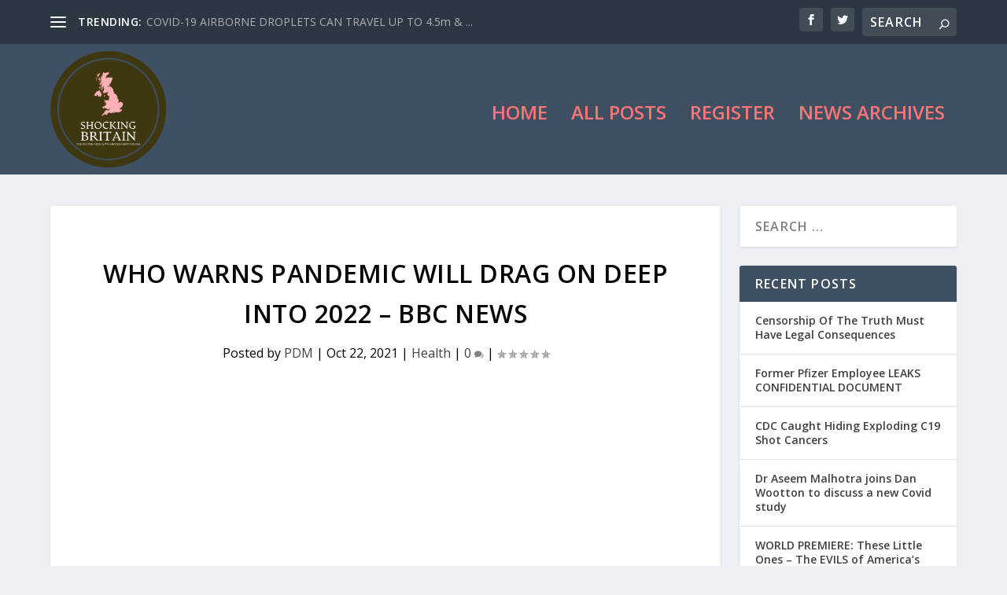

--- FILE ---
content_type: application/javascript
request_url: https://shockingbritain.com/wp-content/c4d21f5e87a163cbcac32f57beac4b96/dist/795832434.js?ver=36427e308a75f65d3faf0528b985b58d
body_size: 11157
content:
"use strict";var realCookieBanner_blocker;(self.webpackChunkrealCookieBanner_=self.webpackChunkrealCookieBanner_||[]).push([[607],{72:(e,t,n)=>{n.d(t,{r:()=>o});const o="RCB/Apply/Interactive"},968:(e,t,n)=>{function o(e,t,n){void 0===n&&(n=0);const o=[];let i=e.parentElement;const r=void 0!==t;let s=0;for(;null!==i;){const l=i.nodeType===Node.ELEMENT_NODE;if(0===s&&1===n&&l&&r){const n=e.closest(t);return n?[n]:[]}if((!r||l&&i.matches(t))&&o.push(i),i=i.parentElement,0!==n&&o.length>=n)break;s++}return o}n.d(t,{M:()=>o})},8084:(e,t,n)=>{n.d(t,{Iy:()=>o,_2:()=>r,kt:()=>i});const o="stylesheet-created",i="stylesheet-toggle",r="css-var-update-"},5549:(e,t,n)=>{n.r(t);var o=n(9522),i=n(9793);const r="listenOptInJqueryFnForContentBlockerNow",s=`[${o.Mu}]:not([${o._y}])`;function l(e,t,n){let{customBlocked:o,getElements:r,callOriginal:l}=n;return function(){for(var n=arguments.length,a=new Array(n),c=0;c<n;c++)a[c]=arguments[c];const u=r?r(this,...a):this,d=this;if(u.length){const n=[],r=e=>l?l(t,d,a,e):t.apply(e,a);for(const t of u.get()){const l=Array.prototype.slice.call(t.querySelectorAll(s));(null==t.matches?void 0:t.matches.call(t,s))&&l.push(t);const c=t instanceof HTMLElement?null==o?void 0:o(t,...a):void 0;l.length||c instanceof Promise?Promise.all(l.map((e=>new Promise((t=>e.addEventListener(i.h,t))))).concat([c].filter(Boolean))).then((()=>r(e(t)))):n.push(t)}return r(jQuery(n))}return t.apply(e(this),a)}}function a(e){const t=window.jQuery;if(!(null==t?void 0:t.fn))return;const n=t.fn;for(const o of e){const e="string"==typeof o?{fn:o}:o,{fn:i}=e,s=n[i],a=n[r]=n[r]||[];if(!(a.indexOf(i)>-1))if(a.push(i),s){const o=Object.getOwnPropertyDescriptors(s);delete o.length,delete o.name,delete o.prototype,n[i]=l(t,s,e),Object.defineProperties(n[i],o)}else{let o;Object.defineProperty(n,i,{get:()=>o,set:n=>{o=l(t,n,e)},enumerable:!0,configurable:!0})}}}const c="hijackQueryEach";function u(e){const t=window.jQuery;if(!(null==t?void 0:t.each)||t[c])return;t[c]=!0;const n=t.each;t.each=(r,s)=>n.apply(t,[r,function(t,n){if(!(n instanceof HTMLElement&&n.hasAttribute(o.Ly)&&(n.hasAttribute(o.ti)||n.matches(e.join(",")))))return s.apply(this,[t,n]);n.addEventListener(i.h,(()=>s.apply(this,[t,n])))}])}const d="rcbNativeEventListenerMemorize",p="rcbJQueryEventListenerMemorize";function m(e,t,n){const o=`${p}_${n}`,{jQuery:i}=e.defaultView||e.parentWindow;if(!i)return;const{event:r,Event:s}=i;r&&s&&!r[o]&&Object.assign(r,{[o]:new Promise((e=>i(t).on(n,(function(){for(var t=arguments.length,n=new Array(t),o=0;o<t;o++)n[o]=arguments[o];return e(n)}))))})}var f=n(6425),b=n(2170),y=n(7418),h=n(9521);const v="rcb-overwritten";function g(e,t){let{delay:n,optIn:r,optInAll:s}=t;const{onInit:l,[v]:a}=e;a||(e[v]=!0,e.onInit=function(){for(var e=arguments.length,t=new Array(e),a=0;a<e;a++)t[a]=arguments[a];const c=this.$element,u=c.get(0);if(!c.attr(o.Ly))return l.apply(this,t);c.attr(v,"1"),u.addEventListener(y.f,(e=>{let{detail:t}=e;null==r||r(c,t,this)})),u.addEventListener(i.h,(e=>{let{detail:o}=e;null==s||s(c,o,this),setTimeout((()=>l.apply(this,t)),n||0)}))})}var w=n(968),A=n(6399),$=n(7936);function E(e,t){void 0===t&&(t=!1);const{top:n,left:o,bottom:i,right:r,height:s,width:l}=e.getBoundingClientRect(),{innerWidth:a,innerHeight:c}=window;if(t)return n<=c&&n+s>=0&&o<=a&&o+l>=0;{const{clientHeight:e,clientWidth:t}=document.documentElement;return n>=0&&o>=0&&i<=(c||e)&&r<=(a||t)}}let k=!1;function _(e){k=e}function L(){return k}function x(e,t,n,o){return o(e,"string"==typeof t?t.split(","):t,n)}var C=n(2591);async function P(e){const t=e.getAttribute(o.XS);e.removeAttribute(o.XS);let n=e.outerHTML.substr(o.Dx.length+1);n=n.substr(0,n.length-o.Dx.length-3),n=n.replace(new RegExp('type="application/consent"'),""),n=`<style ${o.XS}="1" ${n}${t}</style>`,e.parentElement.replaceChild((new DOMParser).parseFromString(n,"text/html").querySelector("style"),e)}function S(e,t){let n=0;return[e.replace(/(url\s*\(["'\s]*)([^"]+dummy\.(?:png|css))\?consent-required=([0-9,]+)&consent-by=(\w+)&consent-id=(\d+)&consent-original-url=([^-]+)-/gm,((e,o,i,r,s,l,a)=>{const{consent:c}=x(s,r,+l,t);return c||n++,c?`${o}${(0,C.C)(atob(decodeURIComponent(a)))}`:e})),n]}var T=n(3597);function O(e,t,n){const o=t+10*+(0,T.D)(e.selectorText)[0].specificity.replace(/,/g,"")+function(e,t){var n;return"important"===(null==(n=e.style)?void 0:n.getPropertyPriority(t))?1e5:0}(e,n);return{selector:e.selectorText,specificity:o}}var M=n(5151);const N=15;async function j(e,t,n,o){for(const i in e){const r=e[i];if(!(r instanceof CSSStyleRule))continue;const s=performance.now();n.calculationTime>=N&&(await new Promise((e=>setTimeout(e,0))),n.calculationTime=0);try{if((0,M.B)(t,r.selectorText)){const e=r.style[o];if(void 0!==e&&""!==e){const{items:t}=n;t.push({...O(r,t.length,o),style:e})}}}catch(e){}n.calculationTime+=performance.now()-s}}async function W(e,t){const n=await async function(e,t){const n={calculationTime:0,items:[]};await async function(e,t,n){const{styleSheets:o}=document;for(const i in o){const r=o[i];let s;try{s=r.cssRules||r.rules}catch(e){continue}s&&await j(s,e,t,n)}}(e,n,t);const o=function(e,t){const n=e.style[t];return n?{selector:"! undefined !",specificity:1e4+(new String(n).match(/\s!important/gi)?1e5:0),style:n}:void 0}(e,t),{items:i}=n;if(o&&i.push(o),i.length)return function(e){e.sort(((e,t)=>e.specificity>t.specificity?-1:e.specificity<t.specificity?1:0))}(i),i}(e,t);return null==n?void 0:n[0].style}const V=["-aspect-ratio","wp-block-embed__wrapper","x-frame-inner","fusion-video","video-wrapper","video_wrapper","ee-video-container","video-fit","kadence-video-intrinsic"],B={"max-height":"initial",height:"auto",padding:0,"aspect-ratio":"initial","box-sizing":"border-box"},q={width:"100%"},I="consent-cb-memo-style";function H(e){const{parentElement:t}=e;if(!t)return!1;const n=getComputedStyle(t);if(/\d+\s*\/\s*\d+/g.test(n.aspectRatio))return!0;const{position:o}=getComputedStyle(e),{position:i}=n,{clientWidth:r,clientHeight:s,style:{paddingTop:l,paddingBottom:a}}=t,c=s/r*100;return"absolute"===o&&"relative"===i&&(l.indexOf("%")>-1||a.indexOf("%")>-1||c>=56&&c<=57)||(0,w.M)(e,void 0,2).filter(U).length>0}function U(e){return V.filter((t=>e.className.indexOf(t)>-1)).length>0}async function D(e,t){const{parentElement:n}=e,i=(0,w.M)(e,void 0,3);for(const r of i){if(!r.hasAttribute(o.Jg)){const t=r===n&&H(e)||U(r)||[0,"0%","0px"].indexOf(await W(r,"height"))>-1;r.setAttribute(o.Jg,t?"1":"0")}if(t&&"1"===r.getAttribute(o.Jg)){const e="1"===r.getAttribute(o.T9);let t=r.getAttribute("style")||"";r.removeAttribute(o.T9),e||(t=t.replace(/display:\s*none\s*!important;/,"")),r.setAttribute(o._E,o.yz),r.setAttribute(I,t);for(const e in B)r.style.setProperty(e,B[e],"important");for(const e in q)r.style.setProperty(e,q[e]);"absolute"===window.getComputedStyle(r).position&&r.style.setProperty("position","static","important")}else!t&&r.hasAttribute(o._E)&&(r.setAttribute("style",r.getAttribute(I)||""),r.removeAttribute(I),r.removeAttribute(o._E))}}const R="children:";function F(e,t){if(void 0===t&&(t={}),!e.parentElement)return[e,"none"];let n=["a"].indexOf(e.parentElement.tagName.toLowerCase())>-1;if(e.hasAttribute(o.Ht))n=e.getAttribute(o.Ht);else{const{className:o}=e.parentElement;for(const e in t)if(o.indexOf(e)>-1){n=t[e];break}}if(n){if(!0===n||"true"===n)return[e.parentElement,"parent"];if(!isNaN(+n)){let t=e;for(let e=0;e<+n;e++){if(!t.parentElement)return[t,"parentZ"];t=t.parentElement}return[t,"parentZ"]}if("string"==typeof n){if(n.startsWith(R))return[e.querySelector(n.substr(R.length)),"childrenSelector"];for(let t=e;t;t=t.parentElement)if((0,M.B)(t,n))return[t,"parentSelector"]}}return[e,"none"]}function Q(e){const{style:t}=e,n=t.getPropertyValue("display");e.hasAttribute(o.T9)||(e.setAttribute(o.t$,n),"none"===n&&"important"===t.getPropertyPriority("display")?e.setAttribute(o.T9,"1"):(e.setAttribute(o.T9,"0"),t.setProperty("display","none","important")))}function J(e,t){const n=function(e){const t=[];for(;e=e.previousElementSibling;)t.push(e);return t}(e).filter((e=>!!e.offsetParent||!!t&&t(e)));return n.length?n[0]:void 0}function z(e){return e.hasAttribute(o.Uy)}function X(e){return e.offsetParent?e:J(e,z)}let G,Y=0;function Z(e){let{node:t,blocker:n,setVisualParentIfClassOfParent:i,dependantVisibilityContainers:r,mount:s}=e;var l;if(!n)return;t.hasAttribute(o.DJ)||(t.setAttribute(o.DJ,Y.toString()),Y++);const a=+t.getAttribute(o.DJ),{parentElement:c}=t,u=t.hasAttribute(o.Wu),{shouldForceToShowVisual:d=!1,isVisual:p,id:m}=n,f=d||t.hasAttribute(o.QP);let b="initial";try{const e=window.getComputedStyle(t);({position:b}=e)}catch(e){}const y=["fixed","absolute","sticky"].indexOf(b)>-1,h=[document.body,document.head,document.querySelector("html")].indexOf(c)>-1,v=t.getAttribute(o.Uy),[g,A]=F(t,i||{}),$=!!g.offsetParent,k=e=>{if(-1===["script","link"].indexOf(null==t?void 0:t.tagName.toLowerCase())&&!u){if("qualified"===e&&"childrenSelector"===A)return;Q(t)}};if(v||h||y&&!H(t)&&!f||!p||!$&&!f){if(!$&&r){const e=(0,w.M)(t,r.join(","),1);if(e.length>0&&!e[0].offsetParent)return}return void k("qualified")}if(!t.hasAttribute(o.Wu)&&!(0,w.M)(t,".rcb-avoid-deduplication",1).length){const e=function(e,t,n){var i,r,s,l;const{previousElementSibling:a}=e,c=t.getAttribute(o._8),u=null==(i=e.parentElement)?void 0:i.previousElementSibling,d=null==(s=e.parentElement)||null==(r=s.parentElement)?void 0:r.previousElementSibling,p=[J(e,z),a,null==a?void 0:a.lastElementChild,u,null==u?void 0:u.lastElementChild,d,null==d?void 0:d.lastElementChild,null==d||null==(l=d.lastElementChild)?void 0:l.lastElementChild].filter(Boolean).map(X).filter(Boolean);for(const e of p)if(+e.getAttribute(o.Mu)===n&&e.hasAttribute(o.Uy)){const t=+e.getAttribute(o.Uy),n=document.querySelector(`[${o.Uy}="${t}"]:not(.rcb-content-blocker)`);return(!c||!(null==n?void 0:n.hasAttribute(o._8))||n.getAttribute(o._8)===c)&&e}return!1}(g,t,m);if(e)return t.setAttribute(o.Uy,e.getAttribute(o.Uy)),D(g,!0),void k("duplicate")}const _=(0,w.M)(t,`[${o.Wu}]`,1);if(_.length&&-1===_.indexOf(t))return void k("duplicate");const{container:L,thumbnail:x}=function(e,t,n){const i=document.createElement("div"),r=e.hasAttribute(o.Wu),{style:s}=i,l=e.getAttribute(o.DJ);if(i.setAttribute(o.Uy,l),i.className="rcb-content-blocker",r)s.setProperty("display","none");else{s.setProperty("max-height","initial"),s.setProperty("pointer-events","all"),s.setProperty("flex-grow","1"),s.setProperty("position","initial","important"),s.setProperty("opacity","1");const t=e.getAttribute("width");t&&!isNaN(+t)&&e.clientWidth===+t&&(s.setProperty("width",`${t}px`),s.setProperty("max-width","100%"))}let a;if(e.setAttribute(o.Uy,l),t.parentNode.insertBefore(i,t),[o.p,o.Mu,o.Ly].forEach((t=>{e.hasAttribute(t)&&i.setAttribute(t,e.getAttribute(t))})),"childrenSelector"===n&&t.setAttribute(o.Uy,l),e.hasAttribute(o._8))a=JSON.parse(e.getAttribute(o._8));else{const t=e.querySelectorAll(`[${o._8}`);t.length>0&&(a=JSON.parse(t[0].getAttribute(o._8)))}return r||Q("childrenSelector"===n||e.hasAttribute(o._x)?t:e),{container:i,thumbnail:a}}(t,g,A),C=e=>{L.setAttribute(o.F7,e),s({container:L,blocker:n,connectedCounter:a,onClick:e=>{null==e||e.stopPropagation(),K(a)},blockedNode:t,thumbnail:x,paintMode:e,createBefore:g}),D(g,!0)};return E(L,!0)?C("instantInViewport"):"instantInViewport"===(null==(l=document.querySelector(`.rcb-content-blocker[${o.Uy}="${a-1}"][${o.F7}]`))?void 0:l.getAttribute(o.F7))?C("instant"):window.requestIdleCallback?window.requestIdleCallback((()=>C("idleCallback"))):C("instant"),L}function K(e){G=e}function ee(e){const t=e.getAttribute(o.Uy),n=e.getAttribute(o.Mu),i=e.getAttribute(o.p);let r=`${G}`===t;if(r)e.setAttribute(o.Qd,o._H);else{const[t]=(0,w.M)(e,`[${o.Qd}="${o._H}"][${o.Mu}="${n}"][${o.p}="${i}"]`);t&&(t.setAttribute(o.Qd,o._w),r=!0)}return r}var te=n(348);const ne=e=>(document.dispatchEvent(new CustomEvent(te.x,{detail:{position:0,...e}})),()=>document.dispatchEvent(new CustomEvent(te.x,{detail:{position:1,...e}})));let oe=!1;function ie(e){if(oe)return;const{jQuery:t}=e.defaultView||e.parentWindow;if(!t)return;const n=t.fn.ready;t.fn.ready=function(e){if(e){const n=()=>setTimeout((()=>{const n=ne({type:"jQueryReady",fn:e});e(t),n()}),0);L()?document.addEventListener(i.h,n,{once:!0}):n()}return n.apply(this,[()=>{}])},oe=!0}const re="rcbJQueryEventListener";function se(e,t,n,o){let{onBeforeExecute:r,isLoad:s}=void 0===o?{onBeforeExecute:void 0,isLoad:!1}:o;const l=`${re}_${n}`,a=`${p}_${n}`,c=`${d}_${n}`,{jQuery:u}=e.defaultView||e.parentWindow;if(!u)return;const{event:m,Event:f}=u;if(!m||!f||m[l])return;const{add:b}=m;Object.assign(m,{[l]:!0,add:function(){for(var e=arguments.length,o=new Array(e),l=0;l<e;l++)o[l]=arguments[l];var u;const[d,p,y,h,v]=o,g=Array.isArray(p)?p:"string"==typeof p?p.split(" "):p,w=m[a]||(null==(u=d[c])?void 0:u.then((()=>[]))),A=L(),$=e=>{let[,...t]=void 0===e?[]:e;return setTimeout((()=>{const e=ne({type:"jQueryEvent",elem:d,types:p,handler:y,data:h,selector:v});null==r||r(A),null==y||y(new f,...t),e()}),0)};if(p&&d===t)for(const e of g){const t=e===n;t&&A?document.addEventListener(i.h,(e=>{let{detail:{load:t}}=e;w?w.then($):s?t.then($):$()}),{once:!0}):t&&w?w.then($):b.apply(this,[d,e,y,h,v])}else b.apply(this,o)}})}const le="rcbNativeEventListener";function ae(e,t,n){let{onBeforeExecute:o,isLoad:r,definePropertySetter:s}=void 0===n?{onBeforeExecute:void 0,isLoad:!1}:n;const l=`${le}_${t}`,a=`${d}_${t}`;if(e[l])return;const{addEventListener:c}=e;if(s)try{Object.defineProperty(e,s,{set:function(n){"function"==typeof n&&e.addEventListener(t,n)},enumerable:!0,configurable:!0})}catch(e){}Object.assign(e,{[l]:!0,addEventListener:function(n){for(var s=arguments.length,l=new Array(s>1?s-1:0),u=1;u<s;u++)l[u-1]=arguments[u];if(n===t){const n=()=>setTimeout((()=>{var e;const n=ne({type:"nativeEvent",eventName:t});null==o||o(),null==(e=l[0])||e.call(l,new Event(t,{bubbles:!0,cancelable:!0})),n()}),0);if(L()){const t=e[a];document.addEventListener(i.h,(e=>{let{detail:{load:o}}=e;t?t.then(n):r?o.then(n):n()}),{once:!0})}else n()}else c.apply(this,[n,...l])}})}const ce=`:not([${o.Mu}]):not([${o.rL}])`,ue=`script[src]:not([async]):not([defer])${ce}`,de=`script[src][async]${ce}`;class pe{constructor(e){this.selector=e,this.scriptsBefore=Array.prototype.slice.call(document.querySelectorAll(e))}diff(){return Array.prototype.slice.call(document.querySelectorAll(this.selector)).filter((e=>-1===this.scriptsBefore.indexOf(e))).map((e=>new Promise((t=>{performance.getEntriesByType("resource").filter((t=>{let{name:n}=t;return n===e.src})).length>0&&t(),e.addEventListener("load",(()=>{t()})),e.addEventListener("error",(()=>{t()}))}))))}}var me=n(1714);function fe(e,t){const n=t.previousElementSibling;if(!t.parentElement)return Promise.resolve();let i;return(null==n?void 0:n.hasAttribute(o.G8))?i=n:(i=document.createElement("div"),i.setAttribute(o.G8,o.E),t.parentElement.replaceChild(i,t)),(0,me.l)(e,{},i)}function be(e){let t;if(void 0===e&&(e=0),"number"==typeof e)t=e;else{if(!(null==e?void 0:e.hasAttribute(o.WU)))return;t=+e.getAttribute(o.WU)}setTimeout((()=>{try{window.dispatchEvent(new Event("resize"))}catch(e){}}),t)}let ye=0;const he="consent-tag-transformation-counter";function ve(e){let{node:t,allowClickOverrides:n,onlyModifyAttributes:r,setVisualParentIfClassOfParent:s,overwriteAttributeValue:l,overwriteAttributeNameWhenMatches:a}=e;return new Promise((e=>{let c=!1;const u=t.tagName.toLowerCase(),d="script"===u,p="iframe"===u;let m=d&&!r?t.cloneNode(!0):t;for(const e of m.getAttributeNames())if(e.startsWith(o.fo)&&e.endsWith(o.St)){var f;let t=e.substr(o.fo.length+1);t=t.slice(0,-1*(o.St.length+1));const r=`${o.ur}-${t}-${o.St}`,s=m.hasAttribute(r)&&n;let d=m.getAttribute(s?r:e);if(s&&(c=!0),a&&d)for(const{matches:n,node:o,attribute:i,to:s}of a)t===i&&m.matches(o)&&m.matches(n.replace("%s",`${o}[${c?r:e}="${d.replace(/"/g,'\\"')}"]`))&&(t=s);if(l){const{value:e,attribute:n}=l(d,t,m);t=n||t,d=e}if(p&&"src"===t)try{m.contentWindow.location.replace(d)}catch(e){console.log(e)}m.setAttribute(t,d),m.removeAttribute(e),m.removeAttribute(r),n&&["a"].indexOf(u)>-1&&(["onclick"].indexOf(t.toLowerCase())>-1||(null==(f=m.getAttribute("href"))?void 0:f.startsWith("#")))&&m.addEventListener(i.h,(async e=>{let{detail:{unblockedNodes:t}}=e;return t.forEach((()=>{m.click(),be(m)}))}))}for(const e of m.getAttributeNames())if(e.startsWith(o.ur)&&e.endsWith(o.St)){const t=m.getAttribute(e);let i=e.substr(o.ur.length+1);i=i.slice(0,-1*(o.St.length+1)),n&&(m.setAttribute(i,t),c=!0),m.removeAttribute(e)}const b={performedClick:c,workWithNode:t};if(r)return b.performedClick=!1,void e(b);if(u.startsWith("consent-")&&customElements){const e=u.substring(8);m.outerHTML=m.outerHTML.replace(/^<consent-[^\s]+/m,`<${e} ${he}="${ye}"`).replace(/<\/consent-[^\s]+>$/m,`</${e}>`),m=document.querySelector(`[${he}="${ye}"]`),ye++,b.workWithNode=m}const y=m.hasAttribute(o.t$)?m.getAttribute(o.t$):m.style.getPropertyValue("display");y?m.style.setProperty("display",y):m.style.removeProperty("display"),m.removeAttribute(o.t$);const[h]=F(t,s||{});if(h===t&&!(null==h?void 0:h.hasAttribute(o.Uy))||h===t&&y||h.style.removeProperty("display"),d){const{outerHTML:n}=m;fe(n,t).then((()=>e(b)))}else e(b)}))}function ge(e){const t=e.parentElement===document.head,n=e.getAttribute(o.rL);e.removeAttribute(o.rL),e.style.removeProperty("display");let i=e.outerHTML.substr(o.Dx.length+1);return i=i.substr(0,i.length-o.Dx.length-3),i=i.replace(new RegExp('type="application/consent"'),""),i=i.replace(new RegExp(`${o.fo}-type-${o.St}="([^"]+)"`),'type="$1"'),i=`<script${i}${n}<\/script>`,t?(0,me.l)(i,{}):fe(i,e)}function we(e,t){let n,r,{same:s,nextSibling:l,parentNextSibling:a}=t;const c=e.getAttribute(o.mk),u=e.nextElementSibling,d=e.parentElement,p=null==d?void 0:d.nextElementSibling;e:for(const[t,o]of[[e,[...s||[],...c?[JSON.parse(c)]:[]]],[u,l],[p,a]])if(t&&o)for(const i of o){const o="string"==typeof i?i:i.selector;if("string"!=typeof i&&(r=i.hide||!1),"self"===o||t.matches(o)){n=t;break e}const s=t.querySelector(o);if(s){n=s;break e}const{consentDelegateClick:l}=e;if("beforeConfirm"===o&&l){n=l.element,({hide:r}=l);break e}}if(n){const t=()=>setTimeout((()=>{n.click(),r&&n.style.setProperty("display","none","important"),be(e)}),100);n.hasAttribute(o.Ly)?n.addEventListener(i.h,t,{once:!0}):t()}return n}class Ae{constructor(e){this.options=e}unblockNow(){return async function(e){let{checker:t,visual:n,overwriteAttributeValue:r,overwriteAttributeNameWhenMatches:s,transactionClosed:l,priorityUnblocked:a,customInitiators:c,delegateClick:u,mode:d}=e;_(!0);const p=function(e){const t=[],n=Array.prototype.slice.call(document.querySelectorAll(`[${o.Ly}]`));for(const i of n){const{blocker:n,consent:r}=x(i.getAttribute(o.p),i.getAttribute(o.Ly),+i.getAttribute(o.Mu),e),s=i.className.indexOf("rcb-content-blocker")>-1;t.push({node:i,consent:r,isVisualCb:s,blocker:n,priority:i.tagName.toLowerCase()===o.Dx?10:0})}return t.sort(((e,t)=>{let{priority:n}=e,{priority:o}=t;return n-o})),t}(t);!function(e){let t;t=Array.prototype.slice.call(document.querySelectorAll(`[${o.XS}]`));for(const n of t){const t=n.tagName.toLowerCase()===o.Dx,i=t?n.getAttribute(o.XS):n.innerHTML,[r,s]=S(i,e);t?(n.setAttribute(o.XS,r),P(n)):(n.innerHTML!==r&&(n.innerHTML=r),0===s&&n.removeAttribute(o.XS))}t=Array.prototype.slice.call(document.querySelectorAll(`[style*="${o.Ly}"]`));for(const n of t)n.setAttribute("style",S(n.getAttribute("style"),e)[0])}(t);const m=[];let f;const b=e=>{var t;null==n||null==(t=n.unmount)||t.call(n,e),D(e,!1),e.remove()};let h,v;document.querySelectorAll(`[${o.Mu}]:not(.rcb-content-blocker):not([${o.Ly}]):not([${o._y}])`).forEach((e=>e.setAttribute(o._y,"1"))),document.querySelectorAll(`[${o.Jg}]`).forEach((e=>e.removeAttribute(o.Jg)));for(const e of p){const{consent:t,node:i,isVisualCb:l,blocker:p,priority:$}=e;if(t){if("unblock"!==d){if(n&&l){null==n.busy||n.busy.call(n,i);continue}continue}if(!i.hasAttribute(o.Ly))continue;if(l){b(i);continue}void 0!==h&&h!==$&&(null==a||a(m,h)),h=$,i.removeAttribute(o.Ly);const t=i.getAttribute(o.Uy),E=ee(i);if(E&&(f=e),t){const e=Array.prototype.slice.call(document.querySelectorAll(`.rcb-content-blocker[consent-blocker-connected="${t}"]`));for(const t of e)b(t);D(i,!1)}const{ownerDocument:k}=i,{defaultView:_}=k;ie(k),se(k,_,"load",{isLoad:!0}),se(k,k,"ready"),ae(_,"load",{isLoad:!0,definePropertySetter:"onload"}),ae(k,"DOMContentLoaded"),ae(_,"DOMContentLoaded"),null==c||c(k,_);const L=new pe(ue);v=v||new pe(de);const x=i.hasAttribute(o.rL),{performedClick:C,workWithNode:P}=await ve({node:i,allowClickOverrides:!x&&E,onlyModifyAttributes:x,setVisualParentIfClassOfParent:null==n?void 0:n.setVisualParentIfClassOfParent,overwriteAttributeValue:r,overwriteAttributeNameWhenMatches:s});if(x?await ge(i):C&&K(void 0),await Promise.all(L.diff()),P.getAttribute("consent-redom")){const{parentElement:e}=P;if(e){const t=[...e.children].indexOf(P);e.removeChild(P),w=P,(A=t)>=(g=e).children.length?g.appendChild(w):g.insertBefore(w,g.children[A])}}P.dispatchEvent(new CustomEvent(y.f,{detail:{blocker:p,gotClicked:E}})),document.dispatchEvent(new CustomEvent(y.f,{detail:{blocker:p,element:P,gotClicked:E}})),E&&u&&we(P,u)&&K(void 0),m.push({...e,node:P})}else n&&!l&&Z({node:i,blocker:p,...n})}var g,w,A;if(m.length){f&&K(void 0),_(!1);const e=Promise.all(v.diff());document.dispatchEvent(new CustomEvent(i.h,{detail:{unblockedNodes:m,load:e}})),m.forEach((t=>{let{node:n}=t;n.setAttribute(o._y,"1"),n.dispatchEvent(new CustomEvent(i.h,{detail:{unblockedNodes:m,load:e}}))})),setTimeout((()=>{if(null==l||l(m),function(e){const t=e.filter((e=>{let{node:{nodeName:t,parentElement:n}}=e;return"SOURCE"===t&&"VIDEO"===n.nodeName})).map((e=>{let{node:{parentElement:t}}=e;return t}));t.filter(((e,n)=>t.indexOf(e)===n)).forEach((e=>e.load()))}(m),be(),f){const{node:e}=f;E(e)||e.scrollIntoView({behavior:"smooth"}),e.setAttribute("tabindex","0"),e.focus({preventScroll:!0})}}),0)}else _(!1)}(this.options)}start(e){void 0===e&&(e="unblock"),this.setMode(e),this.stop(),this.startTimeout=setTimeout(this.doTimeout.bind(this),0)}doTimeout(){clearTimeout(this.nextTimeout),this.unblockNow(),this.nextTimeout=setTimeout(this.doTimeout.bind(this),1e3)}stop(){clearTimeout(this.nextTimeout),clearTimeout(this.startTimeout)}setMode(e){this.options.mode=e}}var $e=n(72),Ee=n(9179),ke=n(3354),_e=n(6552),Le=n(8084),xe=n(998);const Ce=["youtube","vimeo"];var Pe=n(9058),Se=n(2834);Pe.fF.requestAnimationFrame=requestAnimationFrame;const Te=["fitVids","mediaelementplayer","prettyPhoto","gMap","wVideo","wMaps","wMapsWithPreload","wGmaps","WLmaps","WLmapsWithPreload","aviaVideoApi",{fn:"YTPlayer",customBlocked:()=>window.consentApi.unblock("youtube.com")},{fn:"magnificPopup",customBlocked:e=>{const t=e.getAttribute("src")||e.getAttribute("href"),{unblock:n,unblockSync:o}=window.consentApi;if(o(t))return n(t,{ref:e,confirm:!0})}},{fn:"gdlr_core_parallax_background",getElements:(e,t)=>t||e,callOriginal:(e,t,n,o)=>{let[,...i]=n;return e.apply(t,[o,...i])}},"appAddressAutocomplete","appthemes_map"],Oe=[".onepress-map",'div[data-component="map"]',".sober-map"];!function(){let e=[];const t=(0,h.j)(),{frontend:{blocker:i},setVisualParentIfClassOfParent:r,multilingualSkipHTMLForTag:s,dependantVisibilityContainers:l,pageRequestUuid4:a}=t,c=new Ae({checker:(t,n,o)=>{var r;const s=null==(r=i.filter((e=>{let{id:t}=e;return t===o})))?void 0:r[0];let l=!0;return"services"!==t&&t||(l=-1===n.map((t=>{for(const{service:{id:n}}of e)if(n===+t)return!0;return!1})).indexOf(!1)),{consent:l,blocker:s}},overwriteAttributeValue:(e,t)=>({value:e}),overwriteAttributeNameWhenMatches:[{matches:".type-video>.video>.ph>%s",node:"iframe",attribute:"data-src",to:"src"},{matches:'[data-ll-status="loading"]',node:"iframe",attribute:"data-src",to:"src"}],transactionClosed:e=>{!function(e){var t;const{elementorFrontend:n,TCB_Front:i,jQuery:r,showGoogleMap:s,et_pb_init_modules:l,et_calculate_fullscreen_section_size:a,tdYoutubePlayers:c,tdVimeoPlayers:u,FWP:d,avadaLightBoxInitializeLightbox:p,WPO_LazyLoad:m,mapsMarkerPro:f,theme:b,em_maps_load:y,fluidvids:h,bricksLazyLoad:g}=window;let $=!1;f&&Object.keys(f).forEach((e=>f[e].main())),null==b||null==(t=b.initGoogleMap)||t.call(b),null==y||y();const E=[];for(const{node:t}of e){const{className:e,id:n}=t;if(t.hasAttribute(v)||(E.push(t),".elementor-widget-container"===t.getAttribute(o.Ht)&&E.push(...(0,w.M)(t,".elementor-widget",1))),(n.startsWith("wpgb-")||e.startsWith("wpgb-"))&&($=!0),r){var k,_;const n=r(t);i&&r&&e.indexOf("tcb-yt-bg")>-1&&n.is(":visible")&&i.playBackgroundYoutube(n),null==(k=(_=r(document.body)).gdlr_core_content_script)||k.call(_,n)}}var L,x,C,P;null==i||i.handleIframes(i.$body,!0),null==p||p(),d&&(d.loaded=!1,d.paged=(null==(x=d.settings)||null==(L=x.pager)?void 0:L.page)||1,d.refresh()),null==m||m.update(),null==g||g(),null==s||s(),r&&(null==(C=(P=r(window)).lazyLoadXT)||C.call(P),r(document.body).trigger("cfw_load_google_autocomplete"),r(".av-lazyload-immediate .av-click-to-play-overlay").trigger("click")),l&&(r(window).off("resize",a),l()),null==c||c.init(),null==u||u.init();try{$&&window.dispatchEvent(new CustomEvent("wpgb.loaded"))}catch(e){}h&&h.render(),(0,A.P)().then((()=>{if(n)for(const e of E)n.elementsHandler.runReadyTrigger(e)}))}(e)},visual:{setVisualParentIfClassOfParent:r,dependantVisibilityContainers:l,unmount:e=>{(0,$.xJ)(e)},busy:e=>{e.style.pointerEvents="none",e.style.opacity="0.4"},mount:e=>{let{container:t,blocker:o,onClick:i,thumbnail:r,paintMode:l,blockedNode:c,createBefore:u}=e;s&&t.setAttribute(s,"1");const d={...o,visualThumbnail:r||o.visualThumbnail};t.classList.add("wp-exclude-emoji");const p=(0,xe.g)(Promise.all([n.e(477),n.e(888),n.e(406)]).then(n.bind(n,1829)).then((e=>{let{WebsiteBlocker:t}=e;return t})));(0,$.XX)((0,f.Y)(p,{container:t,blockedNode:c,createBefore:u,poweredLink:(0,_e.i)(`${a}-powered-by`),blocker:d,paintMode:l,setVisualAsLastClickedVisual:i}),t)}},customInitiators:(e,t)=>{se(e,t,"elementor/frontend/init"),se(e,t,"tcb_after_dom_ready"),se(e,e,"mylisting/single:tab-switched"),se(e,e,"hivepress:init"),se(e,e,"wpformsReady"),se(e,e,"tve-dash.load",{onBeforeExecute:()=>{const{TVE_Dash:e}=window;e.ajax_sent=!0}})},delegateClick:{same:[".ultv-video__play",".elementor-custom-embed-image-overlay",".tb_video_overlay",".premium-video-box-container",".norebro-video-module-sc",'a[rel="wp-video-lightbox"]','[id^="lyte_"]',"lite-youtube","lite-vimeo",".awb-lightbox",".w-video-h",".nectar_video_lightbox"],nextSibling:[".jet-video__overlay",".elementor-custom-embed-image-overlay",".pp-video-image-overlay",".ou-video-image-overlay"],parentNextSibling:[{selector:".et_pb_video_overlay",hide:!0}]}});document.addEventListener($e.r,(t=>{let{detail:{services:n}}=t;e=n})),document.addEventListener(Ee.T,(t=>{let{detail:{services:n}}=t;e=n,(0,A.P)().then((()=>c.start()))})),document.addEventListener(ke.Z,(()=>{e=[],c.start()}));let u=!1;document.addEventListener(Le.kt,(async e=>{let{detail:{stylesheet:{isExtension:t,settings:{reuse:n}},active:i}}=e;!i||u||t||"react-cookie-banner"!==n||(function(){const e=document.createElement("style");e.setAttribute("skip-rucss","true"),e.style.type="text/css";const t=`${o._E}="${o.yz}"`,n=`[${o.Uy}][${o.Ly}]`,i=`[${o.Qd}="${o._H}"]`,r=".rcb-content-blocker",s=[...[`.thrv_wrapper[${t}]`,`.responsive-video-wrap[${t}]`].map((e=>`${e}::before{display:none!important;}`)),...[`${r}+.wpgridlightbox`].map((e=>`${e}{opacity:0!important;pointer-events:none!important;}`)),...[`.jet-video[${t}]>.jet-video__overlay`,`.et_pb_video[${t}]>.et_pb_video_overlay`,`${r}+div+.et_pb_video_overlay`,`${r}+.ultv-video`,`${r}+.elementor-widget-container`,`.wp-block-embed__wrapper[${t}]>.ast-oembed-container`,`${r}+.wpgb-facet`,`${r}+.td_wrapper_video_playlist`,`${r}+div[class^="lyte-"]`,`.elementor-fit-aspect-ratio[${t}]>.elementor-custom-embed-image-overlay`,`${r}+.vc_column-inner`,`${r}+.bt_bb_google_maps`,`.ou-aspect-ratio[${t}]>.ou-video-image-overlay`,`.gdlr-core-sync-height-pre-spaces:has(+${n})`,`.brxe-video:is(${t},:has(>${i}))>[class^='bricks-video-overlay']`].map((e=>`${e}{display:none!important;}`)),...[`.wp-block-embed__wrapper[${t}]::before`,`.wpb_video_widget[${t}] .wpb_video_wrapper`,`.ast-oembed-container:has(>${n})`].map((e=>`${e}{padding-top:0!important;}`)),`.tve_responsive_video_container[${t}]{padding-bottom:0!important;}`,`.fusion-video[${t}]>div{max-height:none!important;}`,...[`.widget_video_wrapper[${t}]`].map((e=>`${e}{height:auto!important;}`)),...[`.x-frame-inner[${t}]>div.x-video`,`.avia-video[${t}] .avia-iframe-wrap`].map((e=>`${e}{position:initial!important;}`)),...[`.jet-video[${t}]`].map((e=>`${e}{background:none!important;}`)),...[`.tve_responsive_video_container[${t}]`].map((e=>`${e} .rcb-content-blocker > div > div > div {border-radius:0!important;}`)),...[`.elementor-widget-wrap>${n}`,`.gdlr-core-sync-height-pre-spaces+${n}`].map((e=>`${e}{flex-grow:1;width:100% !important;}`)),`.elementor-background-overlay ~ [${o.Ly}] { z-index: 99; }`];e.innerHTML=s.join(""),document.getElementsByTagName("head")[0].appendChild(e)}(),u=!0)}))}(),a(Te),u(Oe),function(){const{wrapFn:e,unblock:t}=window.consentApi;e({object:()=>(0,b.k)(window,(e=>e.elementorFrontend)),key:"initOnReadyComponents"},(n=>{let o,{callOriginal:i,objectResolved:r}=n;const s=new Promise((e=>{o=e}));return e({object:r,key:"onDocumentLoaded"},s),i(),e(Ce.map((e=>({object:r.utils[e],key:"insertAPI"}))),(e=>{let{objectResolved:n,that:o}=e;return o.setSettings("isInserted",!0),t(n.getApiURL())})),o(),!1}))}(),function(e){const{wrapFn:t}=window.consentApi;t({object:()=>(0,b.k)(window,(e=>e.elementorFrontend)),key:"initModules"},(n=>{let{objectResolved:o}=n;return t({object:o.elementsHandler,key:"addHandler"},(t=>{let{args:[n]}=t;for(const t of e)n.name===t.className&&g(n.prototype,t);return!0})),t({object:o,key:"getDialogsManager"},(e=>{let{callOriginal:n}=e;const o=n();return t({object:o,key:"createWidget"},(e=>{let{original:t,args:[n,o={}],that:i}=e;const r=`#${(0,h.j)().pageRequestUuid4},.rcb-db-container,.rcb-db-overlay`;o.hide=o.hide||{};const{hide:s}=o;return s.ignore=s.ignore||"",s.ignore=[...s.ignore.split(","),r].join(","),t.apply(i,[n,o])})),o})),!0}))}([{className:"Video",optIn:(e,t)=>{let{gotClicked:n}=t;if(n){const t=e.data("settings");t.autoplay=!0,e.data("settings",t)}}},{className:"VideoPlaylistHandler",delay:1e3}]),(0,Se.G)((()=>{a(Te),u(Oe),function(e,t){const n=`${d}_${t}`;Object.assign(e,{[n]:new Promise((n=>e.addEventListener(t,n)))})}(window,"elementor/frontend/init"),m(document,document,"tve-dash.load"),m(document,document,"mylisting/single:tab-switched"),m(document,document,"hivepress:init"),m(document,document,"wpformsReady")}),"interactive")}},e=>{e.O(0,[304],(()=>(5549,e(e.s=5549))));var t=e.O();realCookieBanner_blocker=t}]);
//# sourceMappingURL=https://sourcemap.devowl.io/real-cookie-banner/4.7.12/90f1cb32c569375bd990a8c5d12348ef/blocker.lite.js.map
